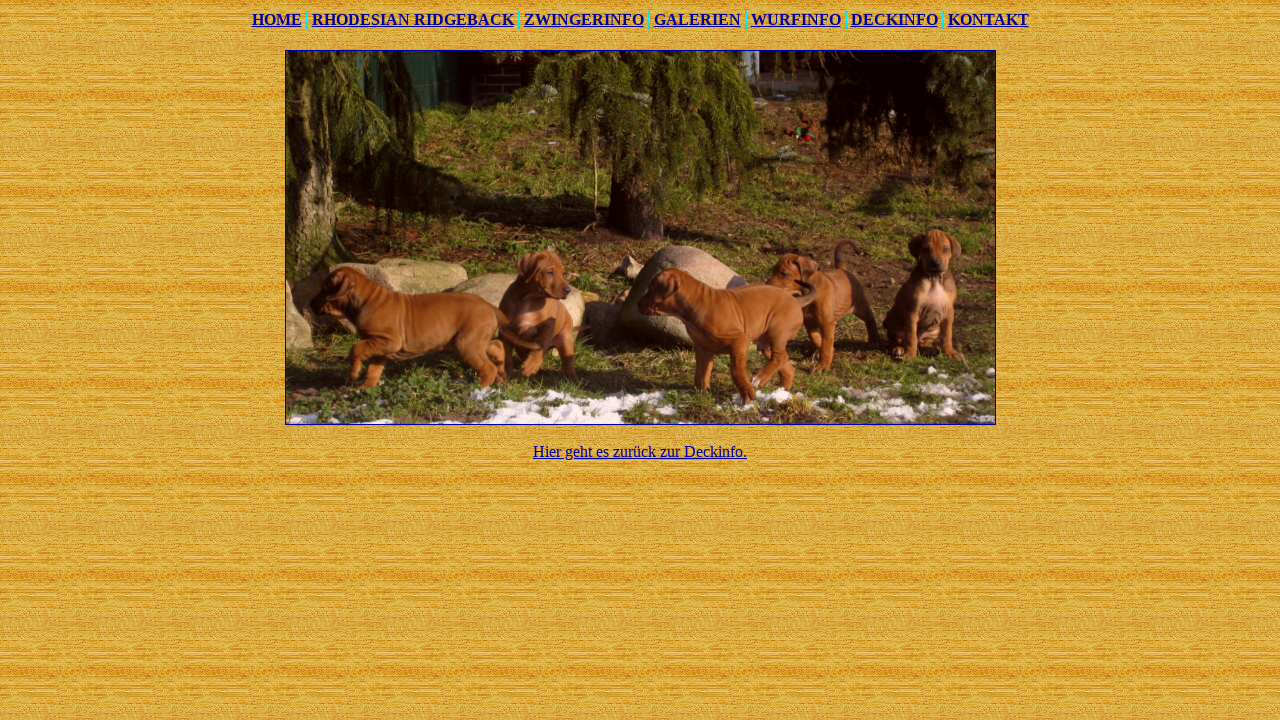

--- FILE ---
content_type: text/html; charset=iso-8859-1
request_url: http://von-rekkas-holzhuette.de/Kanda_Welpen_1102.13_20.html
body_size: 559
content:

<html>
<head>
<title>Wurfinfo,Von-Rekkas-Holzhuette</title>
<meta name="author" content="">
 </head>
 <body background="back3.jpg" bgproperties="fixed" text="#0000A0" link="#0000A0" alink="#0000A0" vlink="#0000A0">

 <center><table border="0" >
    <tr>
        <td>  <a href="index.html"><b>HOME</b>
 </a></td><td><img src="line.gif" width="2" height="18" border="0" alt=""></td>

<td>
  <a href="ridgebackstart.html"><b>RHODESIAN RIDGEBACK</b></a>

</td><td><img src="line.gif"  width="2" height="18" border="0" alt=""></td>

    <td>
   <a href="ridgebackinfo.html"><b>ZWINGERINFO</b></a>

</td><td><img src="line.gif"  width="2" height="18" border="0" alt=""></td>

        <td>  <a href="ridgebackgalerien.html"><b>GALERIEN</b></a>
 </td><td><img src="line.gif"  width="2" height="18" border="0" alt=""></td>

        <td> <A HREF="ridgebackwurf.html"><b>WURFINFO</b></a>
 </td><td><img src="line.gif"  width="2" height="18" border="0" alt=""></td>


        <td> <A HREF="ridgeebackdeckinfo.html"><b>DECKINFO</b></a>
 </td><td><img src="line.gif"  width="2" height="18" border="0" alt=""></td>



        <td>  <A HREF="kontakt.html"><b>KONTAKT</b></a>
 </td>
    </tr>

</table></center>
             <br>
             <center>
<img src="../Bilder_HP/Ridgeback/kanda_welpen_13/Kanda_Welpen_1102.13_20bi.jpg" border="1" alt="">
             </center>
<div align="center">               <center><br><a href="ridgeebackdeckinfo.html">Hier geht es zur&uuml;ck zur Deckinfo.</a></center>